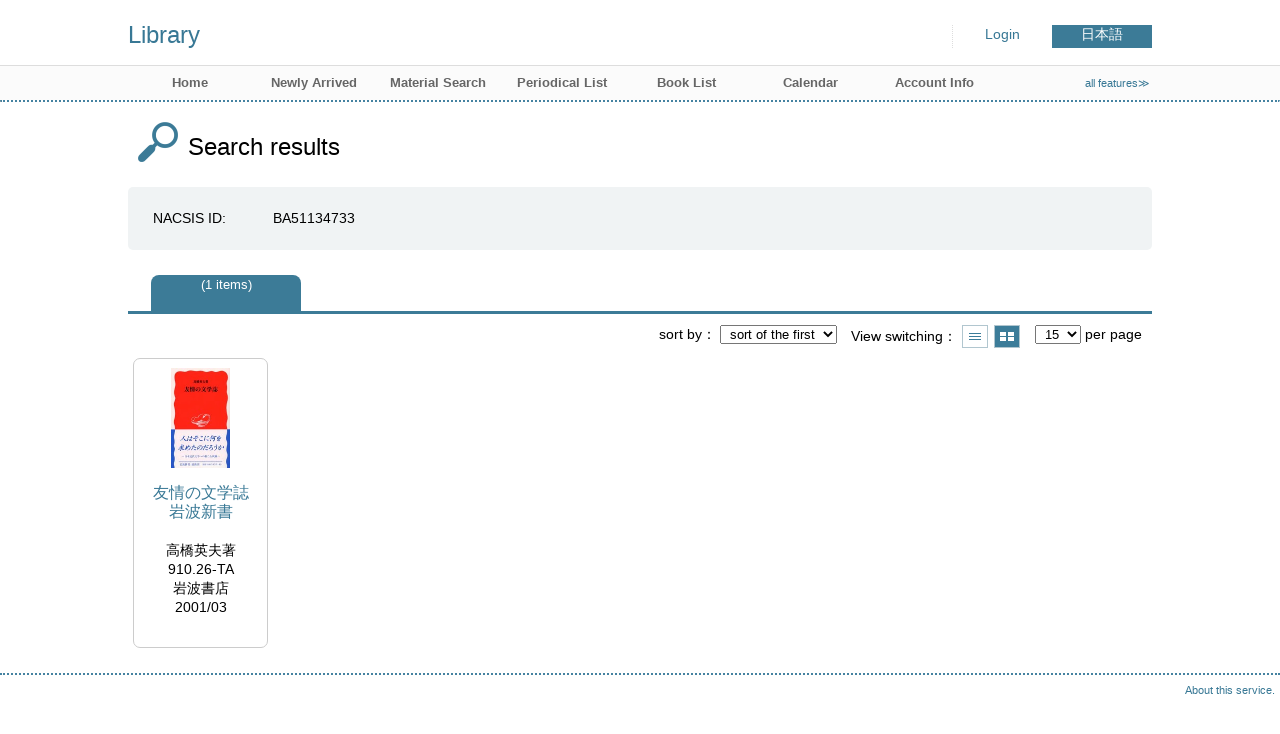

--- FILE ---
content_type: text/html; charset=UTF-8
request_url: http://libw.jin-ai.ac.jp/opac4/opac/Ncid_search?ncid=BA51134733&lang=english&vw=1&rfs=list
body_size: 9219
content:
<!DOCTYPE html>
<html lang="en">
<head prefix="og: https://ogp.me/ns#">
<meta charset="utf-8">
<title>CiNii Books Link Library</title>
<meta name="description" content="Library OPAC">
<meta name="keywords" content="Library,OPAC">
<meta name="robots" content="INDEX,FOLLOW">
<meta name="version" content="2012.1.20">
<meta http-equiv="X-UA-Compatible" content="IE=Edge">
<meta name="viewport" content="width=device-width,initial-scale=1.0">
<meta property="og:url" content="http://libw.jin-ai.ac.jp/opac4/opac/Ncid_search?ncid=BA51134733&lang=english&rfs=list">
<meta property="og:type" content="article">
<meta property="og:title" content="CiNii Books Link Library">
<meta property="og:site_name" content="CiNii Books Link Library">
<meta property="og:image" content="http://libw.jin-ai.ac.jp/opac4/common/images/ogp-image.jpg">
<meta property="og:description" content="Library OPAC">
<link rel="icon" type="image/vnd.microsoft.icon" href="http://libw.jin-ai.ac.jp/opac4/common/images/op4-favicon.ico">
<link href="http://libw.jin-ai.ac.jp/opac4/common/styles/style.min.css?v=20241209" rel="stylesheet" type="text/css" />
<link href="http://libw.jin-ai.ac.jp/opac4/opac/Ncid_search/list_css?tmtl=4" rel="stylesheet" type="text/css" />
<link href="http://libw.jin-ai.ac.jp/opac4/unique/styles/0001/style.css?v=20250403" rel="stylesheet" type="text/css" />
<script type="text/javascript" src="http://libw.jin-ai.ac.jp/opac4/common/js/opac4.min.js?v=20241209" charset="utf-8"></script>
<script type="text/javascript" src="http://libw.jin-ai.ac.jp/opac4/opac/Ncid_search/list_js?ncid=BA51134733&lang=english&rfs=list&tmtl=4" charset="utf-8"></script>
<script type="text/javascript">
$(document).ready( function(){
$.opac4pageJump("#search-list");
$.jhkMiniHeaderShow(false);
$('#container').removeClass('scrolling');
if(typeof URL == 'function'){
	var url = new URL(window.location.href);
	url.searchParams.delete('rfs');
	history.replaceState('', '', url.href);
}
$("#search-list").focus();
});
</script>
</head>
<body id="pageList" class="styleList">
<div id="container" class="english scrolling">
<header id="header" class="clearfix">
<div class="main-box">
<div id="library-title"><a href="http://libw.jin-ai.ac.jp/opac4/opac/Top">Library</a></div><nav id="top-of-page" aria-label="Function Menu">
<ul class="link">
<li class="first login">
<div><a href="http://libw.jin-ai.ac.jp/opac4/opac/Ncid_search/login?ncid=BA51134733&lang=english&rfs=list">Login</a></div>
</li>
<li class="languages"><a href="http://libw.jin-ai.ac.jp/opac4/opac/Ncid_search?ncid=BA51134733&amp;lang=japanese&amp;rfs=list" class="button-link">日本語</a></li>
</ul>
</nav>
</div>
<nav id="menu" aria-label="Global Menu">
<ul>
<li class="menu1"><a href="http://libw.jin-ai.ac.jp/opac4/opac/Top" >Home</a></li>
<li class="menu2"><a href="http://libw.jin-ai.ac.jp/opac4/opac/Newly_arrived" >Newly Arrived</a></li>
<li class="menu3"><a href="http://libw.jin-ai.ac.jp/opac4/opac/Advanced_search" >Material Search</a></li>
<li class="menu4"><a href="http://libw.jin-ai.ac.jp/opac4/opac/Index_search" >Periodical List</a></li>
<li class="menu7"><a href="http://libw.jin-ai.ac.jp/opac4/opac/Book_list" >Book List</a></li>
<li class="menu5"><a href="http://libw.jin-ai.ac.jp/opac4/opac/Calendar" >Calendar</a></li>
<li class="menu6"><a href="http://libw.jin-ai.ac.jp/opac4/opac/Visitor/status_list" >Account Info</a></li>
<li class="sitemap"><a href="http://libw.jin-ai.ac.jp/opac4/opac/Information/all_features">all features≫</a></li>
</ul>
<p class="sp-menu sp-open-menu"><span><a class="nextmark" href="javascript:void(0)" aria-controls="menu">Show All</a></span></p>
<p class="sp-menu sp-close-menu"><span><a class="premark" href="javascript:void(0)" aria-controls="menu">Close</a></span></p>
</nav>
<hr>
</header>
<div id="mini-header" class="clearfix" aria-hidden="true">
<div class="main-box">
<div class="mini-library-title"><a href="http://libw.jin-ai.ac.jp/opac4/opac/Top">Library</a></div>
</div>
<hr>
</div><main id="contents" class="clearfix material-4">
<div class="main-box">
<section class="result">
<h1 tabindex=-1 class="headmark" id="headline">Search results</h1>
<section>
<h2 class="hideheading">Search condition</h2>
<div class="search-box exterior">
<div class="condition-box">
<div class="search-unit">
<span class="condition-name">NACSIS ID</span><div class="condition-value">BA51134733</div>
</div>
</div>
</div>
</section><section class="thumbnail">
<h2 class="hideheading" id="search-list" tabindex=-1>Results list</h2>
<nav aria-label="Select material type">
<ul class="tab">
<li class="m-prev" style="display:none;"><a href="javascript:void(0)" class="premark"><span class="reader">Show previous material type tab</span></a></li>
<li  class="current-mtl"><div class="mtl-name"><em></em><div class="brackets">1 items</div></div></li>
<li class="m-next" style="display:none;"><a href="javascript:void(0)" class="nextmark"><span class="reader">Show next material type tab</span></a></li>
</ul>
</nav><div class="tab-box">
<div class="tab-header-over">
<div class="right">
<div class="sort">
<label for="sort-items" class="label">sort by</label>
<select name="sort-items" id="sort-items"  title="Show sorted list when it is selected.">
<option value="0" selected="selected">sort of the first</option>
<option value="1">Newest</option>
<option value="2">Oldest</option>
<option value="3">Title asc.</option>
<option value="4">Title desc.</option>
</select></div>
<div class="display">
<span class="label">View switching</span>
<div class="display-opt list-style" title="Show list"><a href="http://libw.jin-ai.ac.jp/opac4/opac/Ncid_search?ncid=BA51134733&lang=english&rfs=list&vw=0">Show list</a></div>
<div class="display-opt thumbnail-style on" title="Show thumbnail"><em>Show thumbnail</em></div>
</div>
<div class="per-page">
<select id="per-page-items" title="Show list changing per-page count when it is selected">
<option value="http://libw.jin-ai.ac.jp/opac4/opac/Ncid_search?ncid=BA51134733&lang=english&rfs=list&ppg=15" selected="selected">15</option>
<option value="http://libw.jin-ai.ac.jp/opac4/opac/Ncid_search?ncid=BA51134733&lang=english&rfs=list&ppg=20">20</option>
<option value="http://libw.jin-ai.ac.jp/opac4/opac/Ncid_search?ncid=BA51134733&lang=english&rfs=list&ppg=30">30</option>
<option value="http://libw.jin-ai.ac.jp/opac4/opac/Ncid_search?ncid=BA51134733&lang=english&rfs=list&ppg=50">50</option>
</select>
<span class="label">per page</span>
</div>
</div>
</div>
<div id="result-list" class="list-box">
<div class="book list-head" aria-hidden="true">
<div class="top">
<div class="upper column">&nbsp;</div>
<div class="lower column">&nbsp;</div>
</div>
<div class="second">
<div class="basic">
<div class="col1 column">
Title</div>
</div>
<div class="values">
<div class="col2 column">
Author</div>
<div class="col3 column">
Call No.</div>
<div class="col4 column">
Publisher</div>
<div class="col5 column">
Pub. Date</div>
</div>
</div>
</div>
<ul class="list-contents">
<li id="book-2773371" class="book odd">
<div class="top">
<div class="no">1</div>
<div class="cover kinokuniya" data-isbn="4004307201" data-noimage-url="http://libw.jin-ai.ac.jp/opac4/common/images/default/no-image-S.gif">
<input type="hidden" class="kinokuniya_image" value="https://bookweb.kinokuniya.co.jp/imgdata/4004307201.jpg" data-kinokuniya-nophoto="https://www.kinokuniya.co.jp/images/parts/goods-list/no-phooto.jpg">
<span class="img-frame"><img src="https://bookweb.kinokuniya.co.jp/imgdata/4004307201.jpg" alt="友情の文学誌 岩波新書">
</span></div>
</div>
<div class="second">
<div class="basic">
<div class="col1 column">
<span class="reader item-name">Title</span><h3 class="item-data  item-id-title-vol-series">
<a href="http://libw.jin-ai.ac.jp/opac4/opac/Ncid_search/hlist?ncid=BA51134733&lang=english&tmtl=4&rgtn=200005991&idx=0">友情の文学誌 岩波新書</a></h3></div>
</div>
<div class="values">
<div class="col2 column">
<span class="reader item-name">Author</span>
<div class="item-data  item-id-author">高橋英夫著</div>
</div>
<div class="col3 column">
<span class="reader item-name">Call No.</span>
<div class="item-data  item-id-call-no">910.26-TA</div>
</div>
<div class="col4 column">
<span class="reader item-name">Publisher</span>
<div class="item-data  item-id-publisher">岩波書店</div>
</div>
<div class="col5 column">
<span class="reader item-name">Pub. Date</span>
<div class="item-data  item-id-pub-date">2001/03</div>
</div>
</div>
<div class="action status loading" aria-live="off"></div>
</div>
</li>
</ul>
<input class="load-status" type="hidden" value="http://libw.jin-ai.ac.jp/opac4/opac/Ncid_search/load_status/list?ncid=BA51134733&lang=english&rfs=list&" data-rgtn="200005991">
</div>
</div>
</section>
</section>
</div>
<div id="page-top"><a href="#">Top</a></div>
</main><footer id="footer">
<div class="credit"><a href="http://libw.jin-ai.ac.jp/opac4/opac/Top/about_service" target="_blank" rel="noopener">About this service.</a></div>
</footer>
</div>
</body>
</html>


--- FILE ---
content_type: text/css; Charset=UTF-8;charset=UTF-8
request_url: http://libw.jin-ai.ac.jp/opac4/opac/Ncid_search/list_css?tmtl=4
body_size: 264
content:
.styleList #contents .result .list .book .col2{
	width: 30%;
}
.styleList #contents .result .list .book .col3{
	width: 20%;
}
.styleList #contents .result .list .book .col4{
	width: 30%;
}
.styleList #contents .result .list .book .col5{
	width: 20%;
}


--- FILE ---
content_type: text/javascript; Charset=UTF-8;charset=UTF-8
request_url: http://libw.jin-ai.ac.jp/opac4/opac/Ncid_search/list_js?ncid=BA51134733&lang=english&rfs=list&tmtl=4
body_size: 490
content:
$(document).ready(function(){
	if ($(".result .sort select[name='sort-items']").length)
	{
		$(".result .sort select[name='sort-items']").change( function(){
			if ($(".result .sort select[name='sort-items']").children(':selected').val() != "0")
			{
				location.href = "http://libw.jin-ai.ac.jp/opac4/opac/Ncid_search?ncid=BA51134733&lang=english&rfs=list&tmtl=4&sort4=" + $(".result .sort select[name='sort-items']").children(':selected').val();
			}
		} ).change();
	}


});